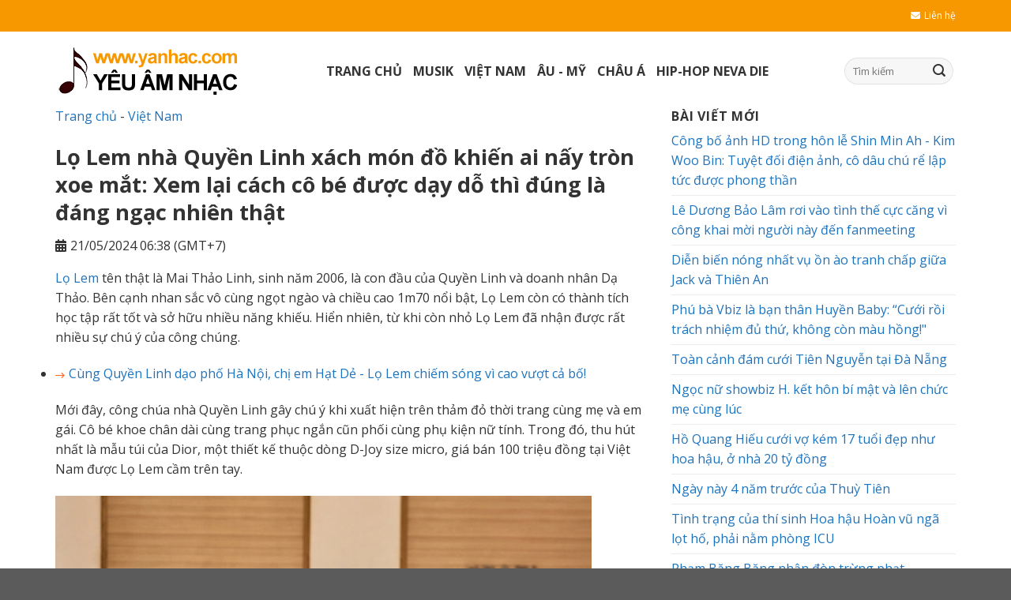

--- FILE ---
content_type: text/html; charset=utf-8
request_url: https://yanhac.com/lo-lem-nha-quyen-linh-xach-mon-do-khien-ai-nay-tron-xoe-mat-xem-lai-cach-co-be-duoc-day-do-thi-dung-la-dang-ngac-nhien-that-21886.html
body_size: 10354
content:
<!DOCTYPE html><html lang="vi" xmlns="http://www.w3.org/1999/xhtml"><head><meta http-equiv="Content-Type" content="text/html; charset=utf-8"><meta http-equiv="REFRESH" content="1800"><base href="/"><title>Lọ Lem nhà Quyền Linh xách món đồ khiến ai nấy tròn xoe mắt: Xem lại cách cô bé được dạy dỗ thì đúng là đáng ngạc nhiên thật - YANhạc - ÂM NHẠC - Tin tức âm nhạc, nhạc trẻ, ca sĩ mới nhất</title><meta name="description" content="Bên cạnh những lời khen ngợi vẻ đẹp trong sáng của Lọ Lem, nhiều người cũng ngạc nhiên vì gia đình nam MC khá &amp;quot;chịu chi&amp;quot; cho con."><meta name="keywords" content="Ca nhac, am nhac, âm nhạc, ca nhac hai ngoai, tin tức âm nhạc, nhạc quốc tế, nhạc trẻ"><meta name="googlebot" content="noarchive"><meta name="robots" content="noarchive"><meta property="og:site_name" content="YANhạc - ÂM NHẠC - Tin tức âm nhạc, nhạc trẻ, ca sĩ mới nhất"><meta property="og:rich_attachment" content="true"><meta property="og:type" content="website"><meta property="og:image" content="https://kenh14cdn.com/zoom/600_315/203336854389633024/2024/5/20/photo1716218776233-17162187765212035413517.jpg"><meta property="og:image:width" content="720"><meta property="og:image:height" content="480"><meta property="article:published_time" content="Tue May 21 2024 06:38:06 GMT+0700 (Indochina Time)"><meta property="article:modified_time" content="Tue May 21 2024 14:25:16 GMT+0700 (Indochina Time)"><meta property="og:url" content="https://yanhac.com/lo-lem-nha-quyen-linh-xach-mon-do-khien-ai-nay-tron-xoe-mat-xem-lai-cach-co-be-duoc-day-do-thi-dung-la-dang-ngac-nhien-that-21886.html"><meta property="og:title" content="Lọ Lem nhà Quyền Linh xách món đồ khiến ai nấy tròn xoe mắt: Xem lại cách cô bé được dạy dỗ thì đúng là đáng ngạc nhiên thật"><meta property="og:description" content="Bên cạnh những lời khen ngợi vẻ đẹp trong sáng của Lọ Lem, nhiều người cũng ngạc nhiên vì gia đình nam MC khá &amp;quot;chịu chi&amp;quot; cho con."><link rel="canonical" href="https://yanhac.com/lo-lem-nha-quyen-linh-xach-mon-do-khien-ai-nay-tron-xoe-mat-xem-lai-cach-co-be-duoc-day-do-thi-dung-la-dang-ngac-nhien-that-21886.html"><meta content="width=device-width,initial-scale=1,minimum-scale=1,maximum-scale=5,user-scalable=1" name="viewport"><meta name="format-detection" content="telephone=no"><meta name="format-detection" content="address=no"><meta name="apple-mobile-web-app-capable" content="yes"><meta name="apple-mobile-web-app-status-bar-style" content="black"><script type="application/ld+json">{
                        "@context": "http://schema.org",
                        "@type": "WebSite",
                        "name": "YANhạc - ÂM NHẠC - Tin tức âm nhạc, nhạc trẻ, ca sĩ mới nhất",
                        "alternateName": "YANhạc - ÂM NHẠC - Tin tức âm nhạc, nhạc trẻ, ca sĩ mới nhất",
                        "dateModified": "",
                        "url": "https://yanhac.com"
                    }</script><meta name="google-site-verification" content="owz6qgucgtZC1Ff-q0DoJg6_mYJ8ZW1wUELhoebCZ4Y"><link rel="apple-touch-icon" sizes="180x180" href="./assets/themes/skin4/images/favicon.ico?v=20221031134005"><link rel="icon" type="image/png" sizes="32x32" href="./assets/themes/skin4/images/favicon.ico?v=20221031134005"><link rel="icon" type="image/png" sizes="16x16" href="./assets/themes/skin4/images/favicon.ico?v=20221031134005"><link rel="stylesheet" type="text/css" href="./assets/themes/skin4/css/classic-themes.min.css?v=20221031134005"><link rel="stylesheet" type="text/css" href="./assets/themes/skin4/css/styles.css?v=20221031134005"><link rel="stylesheet" type="text/css" href="./assets/themes/skin4/css/common-style.css?v=20221031134005"><style type="text/css">#fep-wrapper{background-color:#000}#fep-wrapper a:not(.fep-button,.fep-button-active){color:navy}.fep-button{background-color:#f0fcff;color:#000}.fep-button-active,.fep-button:hover{background-color:#d3eef5;color:#000}.fep-odd-even>div:nth-child(odd){background-color:#f2f7fc}.fep-odd-even>div:nth-child(even){background-color:#fafafa}.fep-message .fep-message-title-heading,.fep-per-message .fep-message-title{background-color:#f2f7fc}#fep-content-single-heads .fep-message-head-active,#fep-content-single-heads .fep-message-head:hover{background-color:#d3eef5;color:#000}</style><link rel="stylesheet" id="font-awesome-official-css" href="//use.fontawesome.com/releases/v5.15.4/css/all.css" type="text/css" media="all" integrity="sha384-DyZ88mC6Up2uqS4h/KRgHuoeGwBcD4Ng9SiP4dIRy0EXTlnuz47vAwmeGwVChigm" crossorigin="anonymous"><link rel="stylesheet" type="text/css" href="./assets/themes/skin4/css/flatsome.css?v=20221031134005"><style id="flatsome-main-inline-css" type="text/css">@font-face{font-family:fl-icons;font-display:block;src:url(assets/themes/skin4/fonts/fl-icons.eot);src:url(assets/themes/skin4/fonts/fl-icons.eot?v=20221031134005#iefix) format("embedded-opentype"),url(assets/themes/skin4/fonts/fl-icons.woff2?v=20221031134005) format("woff2"),url(assets/themes/skin4/fonts/fl-icons.ttf?v=20221031134005) format("truetype"),url(assets/themes/skin4/fonts/fl-icons.woff?v=20221031134005) format("woff"),url(assets/themes/skin4/fonts/fl-icons.svg?v=20221031134005#fl-icons) format("svg")}</style><link rel="stylesheet" href="//cdnjs.cloudflare.com/ajax/libs/font-awesome/6.1.1/css/all.min.css" integrity="sha512-KfkfwYDsLkIlwQp6LFnl8zNdLGxu9YAA1QvwINks4PhcElQSvqcyVLLD9aMhXd13uQjoXtEKNosOWaZqXgel0g==" crossorigin="anonymous" referrerpolicy="no-referrer"><link rel="stylesheet" id="flatsome-googlefonts-css" href="//fonts.googleapis.com/css?family=Open+Sans%3Aregular%2C700%2Cregular%2C700%7CDancing+Script%3Aregular%2C400&#038;display=swap&#038;ver=3.9" type="text/css" media="all"><link rel="stylesheet" id="font-awesome-official-v4shim-css" href="//use.fontawesome.com/releases/v5.15.4/css/v4-shims.css" type="text/css" media="all" integrity="sha384-Vq76wejb3QJM4nDatBa5rUOve+9gkegsjCebvV/9fvXlGWo4HCMR4cJZjjcF6Viv" crossorigin="anonymous"><style id="font-awesome-official-v4shim-inline-css" type="text/css">@font-face{font-family:FontAwesome;font-display:block;src:url(//use.fontawesome.com/releases/v5.15.4/webfonts/fa-brands-400.eot),url(//use.fontawesome.com/releases/v5.15.4/webfonts/fa-brands-400.eot?#iefix) format("embedded-opentype"),url(//use.fontawesome.com/releases/v5.15.4/webfonts/fa-brands-400.woff2) format("woff2"),url(//use.fontawesome.com/releases/v5.15.4/webfonts/fa-brands-400.woff) format("woff"),url(//use.fontawesome.com/releases/v5.15.4/webfonts/fa-brands-400.ttf) format("truetype"),url(//use.fontawesome.com/releases/v5.15.4/webfonts/fa-brands-400.svg#fontawesome) format("svg")}@font-face{font-family:FontAwesome;font-display:block;src:url(//use.fontawesome.com/releases/v5.15.4/webfonts/fa-solid-900.eot),url(//use.fontawesome.com/releases/v5.15.4/webfonts/fa-solid-900.eot?#iefix) format("embedded-opentype"),url(//use.fontawesome.com/releases/v5.15.4/webfonts/fa-solid-900.woff2) format("woff2"),url(//use.fontawesome.com/releases/v5.15.4/webfonts/fa-solid-900.woff) format("woff"),url(//use.fontawesome.com/releases/v5.15.4/webfonts/fa-solid-900.ttf) format("truetype"),url(//use.fontawesome.com/releases/v5.15.4/webfonts/fa-solid-900.svg#fontawesome) format("svg")}@font-face{font-family:FontAwesome;font-display:block;src:url(//use.fontawesome.com/releases/v5.15.4/webfonts/fa-regular-400.eot),url(//use.fontawesome.com/releases/v5.15.4/webfonts/fa-regular-400.eot?#iefix) format("embedded-opentype"),url(//use.fontawesome.com/releases/v5.15.4/webfonts/fa-regular-400.woff2) format("woff2"),url(//use.fontawesome.com/releases/v5.15.4/webfonts/fa-regular-400.woff) format("woff"),url(//use.fontawesome.com/releases/v5.15.4/webfonts/fa-regular-400.ttf) format("truetype"),url(//use.fontawesome.com/releases/v5.15.4/webfonts/fa-regular-400.svg#fontawesome) format("svg");unicode-range:U+F004-F005,U+F007,U+F017,U+F022,U+F024,U+F02E,U+F03E,U+F044,U+F057-F059,U+F06E,U+F070,U+F075,U+F07B-F07C,U+F080,U+F086,U+F089,U+F094,U+F09D,U+F0A0,U+F0A4-F0A7,U+F0C5,U+F0C7-F0C8,U+F0E0,U+F0EB,U+F0F3,U+F0F8,U+F0FE,U+F111,U+F118-F11A,U+F11C,U+F133,U+F144,U+F146,U+F14A,U+F14D-F14E,U+F150-F152,U+F15B-F15C,U+F164-F165,U+F185-F186,U+F191-F192,U+F1AD,U+F1C1-F1C9,U+F1CD,U+F1D8,U+F1E3,U+F1EA,U+F1F6,U+F1F9,U+F20A,U+F247-F249,U+F24D,U+F254-F25B,U+F25D,U+F267,U+F271-F274,U+F279,U+F28B,U+F28D,U+F2B5-F2B6,U+F2B9,U+F2BB,U+F2BD,U+F2C1-F2C2,U+F2D0,U+F2D2,U+F2DC,U+F2ED,U+F328,U+F358-F35B,U+F3A5,U+F3D1,U+F410,U+F4AD}</style><link rel="stylesheet" type="text/css" href="./assets/themes/skin4/css/custom-style.css?v=20221031134005"><script>var arfAsync=arfAsync||[]</script></head><body class="home page-template page-template-page-blank page-template-page-blank-php page page-id-122 lightbox nav-dropdown-has-arrow nav-dropdown-has-shadow nav-dropdown-has-border"><svg xmlns="http://www.w3.org/2000/svg" viewBox="0 0 0 0" width="0" height="0" focusable="false" role="none" style="visibility:hidden;position:absolute;left:-9999px;overflow:hidden"><defs><filter id="wp-duotone-dark-grayscale"><feColorMatrix color-interpolation-filters="sRGB" type="matrix" values=" .299 .587 .114 0 0 .299 .587 .114 0 0 .299 .587 .114 0 0 .299 .587 .114 0 0 "/><feComponentTransfer color-interpolation-filters="sRGB"><feFuncR type="table" tableValues="0 0.49803921568627"/><feFuncG type="table" tableValues="0 0.49803921568627"/><feFuncB type="table" tableValues="0 0.49803921568627"/><feFuncA type="table" tableValues="1 1"/></feComponentTransfer><feComposite in2="SourceGraphic" operator="in"/></filter></defs></svg><svg xmlns="http://www.w3.org/2000/svg" viewBox="0 0 0 0" width="0" height="0" focusable="false" role="none" style="visibility:hidden;position:absolute;left:-9999px;overflow:hidden"><defs><filter id="wp-duotone-grayscale"><feColorMatrix color-interpolation-filters="sRGB" type="matrix" values=" .299 .587 .114 0 0 .299 .587 .114 0 0 .299 .587 .114 0 0 .299 .587 .114 0 0 "/><feComponentTransfer color-interpolation-filters="sRGB"><feFuncR type="table" tableValues="0 1"/><feFuncG type="table" tableValues="0 1"/><feFuncB type="table" tableValues="0 1"/><feFuncA type="table" tableValues="1 1"/></feComponentTransfer><feComposite in2="SourceGraphic" operator="in"/></filter></defs></svg><svg xmlns="http://www.w3.org/2000/svg" viewBox="0 0 0 0" width="0" height="0" focusable="false" role="none" style="visibility:hidden;position:absolute;left:-9999px;overflow:hidden"><defs><filter id="wp-duotone-purple-yellow"><feColorMatrix color-interpolation-filters="sRGB" type="matrix" values=" .299 .587 .114 0 0 .299 .587 .114 0 0 .299 .587 .114 0 0 .299 .587 .114 0 0 "/><feComponentTransfer color-interpolation-filters="sRGB"><feFuncR type="table" tableValues="0.54901960784314 0.98823529411765"/><feFuncG type="table" tableValues="0 1"/><feFuncB type="table" tableValues="0.71764705882353 0.25490196078431"/><feFuncA type="table" tableValues="1 1"/></feComponentTransfer><feComposite in2="SourceGraphic" operator="in"/></filter></defs></svg><svg xmlns="http://www.w3.org/2000/svg" viewBox="0 0 0 0" width="0" height="0" focusable="false" role="none" style="visibility:hidden;position:absolute;left:-9999px;overflow:hidden"><defs><filter id="wp-duotone-blue-red"><feColorMatrix color-interpolation-filters="sRGB" type="matrix" values=" .299 .587 .114 0 0 .299 .587 .114 0 0 .299 .587 .114 0 0 .299 .587 .114 0 0 "/><feComponentTransfer color-interpolation-filters="sRGB"><feFuncR type="table" tableValues="0 1"/><feFuncG type="table" tableValues="0 0.27843137254902"/><feFuncB type="table" tableValues="0.5921568627451 0.27843137254902"/><feFuncA type="table" tableValues="1 1"/></feComponentTransfer><feComposite in2="SourceGraphic" operator="in"/></filter></defs></svg><svg xmlns="http://www.w3.org/2000/svg" viewBox="0 0 0 0" width="0" height="0" focusable="false" role="none" style="visibility:hidden;position:absolute;left:-9999px;overflow:hidden"><defs><filter id="wp-duotone-midnight"><feColorMatrix color-interpolation-filters="sRGB" type="matrix" values=" .299 .587 .114 0 0 .299 .587 .114 0 0 .299 .587 .114 0 0 .299 .587 .114 0 0 "/><feComponentTransfer color-interpolation-filters="sRGB"><feFuncR type="table" tableValues="0 0"/><feFuncG type="table" tableValues="0 0.64705882352941"/><feFuncB type="table" tableValues="0 1"/><feFuncA type="table" tableValues="1 1"/></feComponentTransfer><feComposite in2="SourceGraphic" operator="in"/></filter></defs></svg><svg xmlns="http://www.w3.org/2000/svg" viewBox="0 0 0 0" width="0" height="0" focusable="false" role="none" style="visibility:hidden;position:absolute;left:-9999px;overflow:hidden"><defs><filter id="wp-duotone-magenta-yellow"><feColorMatrix color-interpolation-filters="sRGB" type="matrix" values=" .299 .587 .114 0 0 .299 .587 .114 0 0 .299 .587 .114 0 0 .299 .587 .114 0 0 "/><feComponentTransfer color-interpolation-filters="sRGB"><feFuncR type="table" tableValues="0.78039215686275 1"/><feFuncG type="table" tableValues="0 0.94901960784314"/><feFuncB type="table" tableValues="0.35294117647059 0.47058823529412"/><feFuncA type="table" tableValues="1 1"/></feComponentTransfer><feComposite in2="SourceGraphic" operator="in"/></filter></defs></svg><svg xmlns="http://www.w3.org/2000/svg" viewBox="0 0 0 0" width="0" height="0" focusable="false" role="none" style="visibility:hidden;position:absolute;left:-9999px;overflow:hidden"><defs><filter id="wp-duotone-purple-green"><feColorMatrix color-interpolation-filters="sRGB" type="matrix" values=" .299 .587 .114 0 0 .299 .587 .114 0 0 .299 .587 .114 0 0 .299 .587 .114 0 0 "/><feComponentTransfer color-interpolation-filters="sRGB"><feFuncR type="table" tableValues="0.65098039215686 0.40392156862745"/><feFuncG type="table" tableValues="0 1"/><feFuncB type="table" tableValues="0.44705882352941 0.4"/><feFuncA type="table" tableValues="1 1"/></feComponentTransfer><feComposite in2="SourceGraphic" operator="in"/></filter></defs></svg><svg xmlns="http://www.w3.org/2000/svg" viewBox="0 0 0 0" width="0" height="0" focusable="false" role="none" style="visibility:hidden;position:absolute;left:-9999px;overflow:hidden"><defs><filter id="wp-duotone-blue-orange"><feColorMatrix color-interpolation-filters="sRGB" type="matrix" values=" .299 .587 .114 0 0 .299 .587 .114 0 0 .299 .587 .114 0 0 .299 .587 .114 0 0 "/><feComponentTransfer color-interpolation-filters="sRGB"><feFuncR type="table" tableValues="0.098039215686275 1"/><feFuncG type="table" tableValues="0 0.66274509803922"/><feFuncB type="table" tableValues="0.84705882352941 0.41960784313725"/><feFuncA type="table" tableValues="1 1"/></feComponentTransfer><feComposite in2="SourceGraphic" operator="in"/></filter></defs></svg> <a class="skip-link screen-reader-text" href="#main">Skip to content</a><div id="wrapper"><header id="header" class="header has-sticky sticky-jump"><div class="header-wrapper"><div id="top-bar" class="header-top hide-for-sticky nav-dark"><div class="flex-row container"><div class="flex-col hide-for-medium flex-left"><ul class="nav nav-left medium-nav-center nav-small nav-divided"></ul></div><div class="flex-col hide-for-medium flex-center"><ul class="nav nav-center nav-small nav-divided"></ul></div><div class="flex-col hide-for-medium flex-right"><ul class="nav top-bar-nav nav-right nav-small nav-divided"><li class="html custom html_topbar_left"><div class="menu-header"><ul class="flex"><li><a href="#"><i class="fas fa-envelope"></i>Liên hệ</a></li></ul></div></li></ul></div><div class="flex-col show-for-medium flex-grow"><ul class="nav nav-center nav-small mobile-nav nav-divided"><li class="html custom html_topbar_left"><div class="menu-header"><ul class="flex"><li><a href="#"><i class="fas fa-envelope"></i>Liên hệ</a></li></ul></div></li></ul></div></div></div><div id="masthead" class="header-main hide-for-sticky"><div class="header-inner flex-row container" style="margin:10px auto"><div class="ads-pc"><zone id="k9528mlc"></zone><script type="text/javascript" src="//static.contineljs.com/cms/arf-k9528mlc.min.js"></script></div></div><div class="header-inner flex-row container logo-left medium-logo-center" role="navigation"><div id="logo" class="flex-col logo"><a href="/" title="YANhạc - ÂM NHẠC - Tin tức âm nhạc, nhạc trẻ, ca sĩ mới nhất" rel="home"><img width="313" height="90" src="./assets/themes/skin4/images/logo.png" class="header_logo header-logo" alt="YANhạc - ÂM NHẠC - Tin tức âm nhạc, nhạc trẻ, ca sĩ mới nhất"> <img width="313" height="90" src="./assets/themes/skin4/images/logo.png" class="header-logo-dark" alt="YANhạc - ÂM NHẠC - Tin tức âm nhạc, nhạc trẻ, ca sĩ mới nhất"></a></div><div class="flex-col show-for-medium flex-left"><ul class="mobile-nav nav nav-left"><li class="nav-icon has-icon"><a href="#" data-open="#main-menu" data-pos="left" data-bg="main-menu-overlay" data-color="" class="is-small" aria-label="Menu" aria-controls="main-menu" aria-expanded="false"><i class="icon-menu"></i></a></li></ul></div><div class="flex-col hide-for-medium flex-left flex-grow"><ul class="header-nav header-nav-main nav nav-left nav-uppercase"><li id="menu-item-387" class="menu-item menu-item-type-post_type menu-item-object-page menu-item-home current-menu-item page_item page-item-122 current_page_item menu-item-387 active menu-item-design-default"><a href="/" aria-current="page" class="nav-top-link">Trang chủ</a></li><li id="menu-item-380" class="menu-item menu-item-type-custom menu-item-object-custom menu-item-380 menu-item-design-default"><a href="/Musik" class="nav-top-link">Musik</a></li><li id="menu-item-381" class="menu-item menu-item-type-custom menu-item-object-custom menu-item-381 menu-item-design-default"><a href="/viet-nam" class="nav-top-link">Việt Nam</a></li><li id="menu-item-382" class="menu-item menu-item-type-custom menu-item-object-custom menu-item-382 menu-item-design-default"><a href="/au-my" class="nav-top-link">Âu - Mỹ</a></li><li id="menu-item-383" class="menu-item menu-item-type-custom menu-item-object-custom menu-item-383 menu-item-design-default"><a href="/chau-a" class="nav-top-link">Châu Á</a></li><li id="menu-item-384" class="menu-item menu-item-type-custom menu-item-object-custom menu-item-383 menu-item-design-default"><a href="/hip-hop-neva-die" class="nav-top-link">Hip-hop neva die</a></li></ul></div><div class="flex-col hide-for-medium flex-right"><ul class="header-nav header-nav-main nav nav-right nav-uppercase"><li class="header-search-form search-form html relative has-icon"><div class="header-search-form-wrapper"><div class="searchform-wrapper ux-search-box relative form-flat is-normal"><form method="get" class="searchform" action="/" role="search"><div class="flex-row relative"><div class="flex-col flex-grow"><input type="search" class="search-field mb-0" name="s" value="" id="s" placeholder="Tìm kiếm"></div><div class="flex-col"><button type="submit" class="ux-search-submit submit-button secondary button icon mb-0" aria-label="Submit"><i class="icon-search"></i></button></div></div><div class="live-search-results text-left z-top"></div></form></div></div></li></ul></div><div class="flex-col show-for-medium flex-right"><ul class="mobile-nav nav nav-right"></ul></div></div></div><div class="header-bg-container fill"><div class="header-bg-image fill"></div><div class="header-bg-color fill"></div></div></div></header><main id="main" class=""><div class="container"><div class="row"><div class="col medium-8 large-8 small-12"><section class="main-content"><div class="content-detail" style="margin-top:15px"><p id="breadcrumbs"><span><span><a href="/">Trang chủ</a></span></span> <span>- <span><a href="/viet-nam">Việt Nam</a></span></span></p><h1 class="title-post">Lọ Lem nhà Quyền Linh xách món đồ khiến ai nấy tròn xoe mắt: Xem lại cách cô bé được dạy dỗ thì đúng là đáng ngạc nhiên thật</h1><div class="meta-post"><div class="box-time"><i class="fa-solid fa-calendar-days"></i>21/05/2024 06:38 (GMT+7)</div></div><div class="post-content"><p><a class="seo-suggest-link" href="https://kenh14.vn/lo-lem.html" target="_blank" title="lọ lem">Lọ Lem</a> tên thật là Mai Thảo Linh, sinh năm 2006, là con đầu của Quyền Linh và doanh nhân Dạ Thảo. Bên cạnh nhan sắc vô cùng ngọt ngào và chiều cao 1m70 nổi bật, Lọ Lem còn có thành tích học tập rất tốt và sở hữu nhiều năng khiếu. Hiển nhiên, từ khi còn nhỏ Lọ Lem đã nhận được rất nhiều sự chú ý của công chúng.</p><div class="VCSortableInPreviewMode noCaption2 alignRight" relatednewsboxtype="6" type="RelatedNewsBox"><div class="listNewsLink-wrapper"><ul class="list-news-link"><li class="news-link" data-id="20240314115704519" data-avatar="https://kenh14cdn.com/zoom/50_50/203336854389633024/2024/3/14/photo1710391904735-17103919050321939118081.gif" data-url="https://kenh14.vn/cung-quyen-linh-dao-pho-ha-noi-chi-em-hat-de-lo-lem-chiem-song-vi-cao-vuot-ca-bo-20240314115704519.chn" data-title="C%C3%B9ng%20Quy%E1%BB%81n%20Linh%20d%E1%BA%A1o%20ph%E1%BB%91%20H%C3%A0%20N%E1%BB%99i%2C%20ch%E1%BB%8B%20em%20H%E1%BA%A1t%20D%E1%BA%BB%20-%20L%E1%BB%8D%20Lem%20chi%E1%BA%BFm%20s%C3%B3ng%20v%C3%AC%20cao%20v%C6%B0%E1%BB%A3t%20c%E1%BA%A3%20b%E1%BB%91!"><a href="https://kenh14.vn/cung-quyen-linh-dao-pho-ha-noi-chi-em-hat-de-lo-lem-chiem-song-vi-cao-vuot-ca-bo-20240314115704519.chn" target="_blank"><i><svg width="12" height="7" viewbox="0 0 12 7"><path d="M11.997,3.506 L8.273,7.002 L7.415,6.183 L9.664,4.093 L-0.006,4.093 L-0.006,2.919 L9.664,2.919 L7.415,0.829 L8.273,0.010 L11.997,3.506 Z" fill="#fb6c27"></path></svg></i><span>Cùng Quyền Linh dạo phố Hà Nội, chị em Hạt Dẻ - Lọ Lem chiếm sóng vì cao vượt cả bố!</span></a></li></ul></div></div><p>Mới đây, công chúa nhà Quyền Linh gây chú ý khi xuất hiện trên thảm đỏ thời trang cùng mẹ và em gái. Cô bé khoe chân dài cùng trang phục ngắn cũn phối cùng phụ kiện nữ tính. Trong đó, thu hút nhất là mẫu túi của Dior, một thiết kế thuộc dòng D-Joy size micro, giá bán 100 triệu đồng tại Việt Nam được Lọ Lem cầm trên tay.</p><div class="VCSortableInPreviewMode active noCaption" type="Photo"><div><img src="https://kenh14cdn.com/thumb_w/660/203336854389633024/2024/5/20/photo-1-17162187198991461291867.jpg" id="img_91619370891091968" w="679" h="952" alt="Lọ Lem nhà Quyền Linh xách món đồ khiến ai nấy tròn xoe mắt: Xem lại cách cô bé được dạy dỗ thì đúng là đáng ngạc nhiên thật - Ảnh 2." title="Lọ Lem nhà Quyền Linh xách món đồ khiến ai nấy tròn xoe mắt: Xem lại cách cô bé được dạy dỗ thì đúng là đáng ngạc nhiên thật - Ảnh 2." rel="lightbox" photoid="91619370891091968" type="photo" style="max-width:100%" data-original="https://kenh14cdn.com/203336854389633024/2024/5/20/photo-1-17162187198991461291867.jpg" width="679" height="952" loading="lazy"></div><div class="PhotoCMS_Caption"></div></div><p>Bên cạnh những lời khen ngợi vẻ đẹp trong sáng của Lọ Lem, nhiều người cũng ngạc nhiên vì gia đình nam MC khá "chịu chi" cho con. Từ trước đến nay, các con của Quyền Linh luôn được gia đình dạy dỗ theo kiểu sống tiết kiệm. Quyền Linh cho 2 con ngủ đất, nằm quạt thay vì phòng máy lạnh, ăn uống đạm bạc để các bé thấu hiểu cuộc sống không phải lúc nào cũng đủ đầy.</p><p>Quyền Linh từng gây xúc động khi đựng tiền từ thiện trong một chiếc balo bạc màu. Được biết, đây là vật dụng mà con gái anh dùng từ năm 2017 nhưng sau đó vì không dùng được nữa nên anh đã tận dụng lại. MC Quyền Linh cho biết việc anh xin lại balo từ con gái như một điều nhắc nhở cô bé hãy quý trọng đồ đạc của mình.</p><p>Vợ chồng MC ít khi nuông chiều theo những ý thích của con. Thay vì mua những món đồ đắt tiền như con đòi hỏi thì anh sẽ ưu tiên chọn những món vừa hữu ích và giá cả hợp lý hơn, từ đó dạy cho con biết cách quý trọng đồng tiền.</p><p>Tuy nhiên, với hình ảnh Lọ Lem dùng túi trăm triệu nói trên, nhiều cư dân mạng cũng cho rằng không có gì mâu thuẫn. Hai con gái của MC Quyền Linh từ trước đến nay luôn được biết đến với hình ảnh ngoan ngoãn, biết quan tâm và hiếu thảo. Điều đó cho thấy cách dạy con thành công của vợ chồng MC nổi tiếng. Chuyện các bé ngày càng lớn, có chính kiến riêng và có mắt thẩm mỹ cũng như lựa chọn riêng cũng là điều dễ hiểu. Hơn nữa, Lọ Lem hay Hạt Dẻ dù sao cũng là người nổi tiếng thu hút sự chú ý, việc chỉn chu bề ngoài khi xuất hiện là điều nên làm.</p><p>Cũng có ý kiến nhận định, doanh nhân Dạ Thảo từ trước đến nay không cho các con dùng đồ hiệu hay tiếp xúc với thời trang xa xỉ quá sớm. Có thể Lọ Lem dùng đồ của mẹ để tạo dáng chụp ảnh. Hoặc đây đơn giản là những món quà Lọ Lem nhận được trong những dịp quan trọng như sinh nhật.</p><p><b>Không chỉ dạy con giản dị, MC Quyền Linh còn nhắc nhở con biết sẻ chia</b></p><p>Bên cạnh dạy cho con cái cách sống giản dị, MC Quyền Linh cũng luôn nhắc nhở hai con phải biết sống chia sẻ, giúp đỡ những hoàn cảnh khó khăn. Anh từng cho biết: "Khi mình đủ đầy hơn người khác, mình mới có thể và phải chia sẻ với người khó khăn hơn, không nên chỉ chăm chăm làm giàu cho bản thân. Bên cạnh đó, tôi muốn dạy con về cách làm giàu chân chính, đó là giàu tinh thần chứ không phải vật chất".</p><p>Chị Dạ Thảo, vợ MC Quyền Linh cũng từng chia sẻ: "Từ khi các con còn nhỏ, chúng tôi đã tập để các con biết yêu thương lẫn nhau, yêu thương cha mẹ, người thân, bạn bè. Có yêu thương thì ta mới biết chia sẻ, quan tâm, chăm sóc mọi người.Phụ nữ là phải ấm áp từ bên trong rồi mới mang sự ấm áp ấy đến cho người khác. Thế nhưng, những tình cảm đó cũng phải được lý trí dẫn dắt, để khi cần cũng phải biết xử sự cương quyết và mạnh mẽ".</p><p>"Khi đi ngoài đường, qua các ngã tư, nếu tôi có hành động nào đó chia sẻ với những người khó khăn thì dạy con khi cho hay tặng, biếu ai cái gì cũng phải đưa bằng hai tay, bởi "của cho không bằng cách cho" - người được tặng quà thấy mình được tôn trọng cũng sẽ vui hơn", chị nói.</p></div><div class="comment-fb"><div class="post-relate"><h3 class="title-home">Bài cùng chuyên mục</h3><ul class="list-news"></ul></div></div></div></section></div><div class="col large-4 medium-4 small-12"><div class="col-inner" style="margin-bottom:15px"><div class="ads-pc"><zone id="k952aq1g"></zone><script type="text/javascript" src="//static.contineljs.com/cms/arf-k952aq1g.min.js"></script></div></div><div class="is-sticky-column1"><div class="is-sticky-column__inner"><div id="secondary" class="widget-area" role="complementary"><aside id="recent-posts-9" class="widget widget_recent_entries"><span class="widget-title"><span>Bài Viết Mới</span></span><div class="is-divider small"></div><ul><li><a href="/cong-bo-anh-hd-trong-hon-le-shin-min-ah-kim-woo-bin-tuyet-doi-dien-anh-co-dau-chu-re-lap-tuc-duoc-phong-than-26093.html" aria-current="page">Công bố ảnh HD trong hôn lễ Shin Min Ah - Kim Woo Bin: Tuyệt đối điện ảnh, cô dâu chú rể lập tức được phong thần</a></li><li><a href="/le-duong-bao-lam-roi-vao-tinh-the-cuc-cang-vi-cong-khai-moi-nguoi-nay-den-fanmeeting-26092.html" aria-current="page">Lê Dương Bảo Lâm rơi vào tình thế cực căng vì công khai mời người này đến fanmeeting</a></li><li><a href="/dien-bien-nong-nhat-vu-on-ao-tranh-chap-giua-jack-va-thien-an-26091.html" aria-current="page">Diễn biến nóng nhất vụ ồn ào tranh chấp giữa Jack và Thiên An</a></li><li><a href="/phu-ba-vbiz-la-ban-than-huyen-baby-cuoi-roi-trach-nhiem-du-thu-khong-con-mau-hongquot-26090.html" aria-current="page">Phú bà Vbiz là bạn thân Huyền Baby: “Cưới rồi trách nhiệm đủ thứ, không còn màu hồng!&#34;</a></li><li><a href="/toan-canh-dam-cuoi-tien-nguyen-tai-da-nang-26089.html" aria-current="page">Toàn cảnh đám cưới Tiên Nguyễn tại Đà Nẵng</a></li><li><a href="/ngoc-nu-showbiz-h-ket-hon-bi-mat-va-len-chuc-me-cung-luc-26088.html" aria-current="page">Ngọc nữ showbiz H. kết hôn bí mật và lên chức mẹ cùng lúc</a></li><li><a href="/ho-quang-hieu-cuoi-vo-kem-tuoi-dep-nhu-hoa-hau-o-nha-ty-dong-26087.html" aria-current="page">Hồ Quang Hiếu cưới vợ kém 17 tuổi đẹp như hoa hậu, ở nhà 20 tỷ đồng</a></li><li><a href="/ngay-nay-nam-truoc-cua-thuy-tien-26086.html" aria-current="page">Ngày này 4 năm trước của Thuỳ Tiên</a></li><li><a href="/tinh-trang-cua-thi-sinh-hoa-hau-hoan-vu-nga-lot-ho-phai-nam-phong-icu-26085.html" aria-current="page">Tình trạng của thí sinh Hoa hậu Hoàn vũ ngã lọt hố, phải nằm phòng ICU</a></li><li><a href="/pham-bang-bang-nhan-don-trung-phat-26084.html" aria-current="page">Phạm Băng Băng nhận đòn trừng phạt</a></li></ul></aside></div></div></div><div class="col-inner" style="margin-bottom:15px"><div class="ads-pc"><zone id="k9529irw"></zone><script type="text/javascript" src="//static.contineljs.com/cms/arf-k9529irw.min.js"></script></div></div><div class="col-inner" style="margin-bottom:15px"><div class="ads-pc"><zone id="k95296i7"></zone><script type="text/javascript" src="//static.contineljs.com/cms/arf-k95296i7.min.js"></script></div></div></div></div></div></main><footer id="footer" class="footer-wrapper"><section class="section footer-nav" id="section_403882612"><div class="bg section-bg fill bg-fill bg-loaded"></div><div class="section-content relative"><div class="row"><div class="ads-pc"><zone id="k952ae20"></zone><script type="text/javascript" src="//static.contineljs.com/cms/arf-k952ae20.min.js"></script></div></div><div class="row" id="row-506145939"><div id="col-1683991292" class="col medium-3 small-6 large-3"><div class="col-inner"><p><a>Điều khoản sử dụng</a></p></div></div><div id="col-490061606" class="col medium-3 small-6 large-3"><div class="col-inner"><p><a>Quyền lợi</a></p></div></div><div id="col-1274745517" class="col medium-3 small-6 large-3"><div class="col-inner"><p><a>Tuyển dụng</a></p></div></div><div id="col-1507786165" class="col medium-3 small-6 large-3"><div class="col-inner"><p><a>Quảng cáo</a></p></div></div></div></div><style>#section_403882612{padding-top:30px;padding-bottom:30px}</style></section><section class="section footer-top" id="section_491924836"><div class="bg section-bg fill bg-fill bg-loaded"></div><div class="section-content relative"><div class="row row-small" id="row-937085255"><div id="col-1317509357" class="col medium-9 small-12 large-9"><div class="col-inner"><div class="row row-small" id="row-158860475"><div id="col-391121453" class="col medium-3 small-6 large-3"><div class="col-inner"><div class="footer-title">Sao</div><ul class="footer-list"><li><a href="#">Sao Việt</a></li><li><a href="#">Sao Châu Á</a></li><li><a href="#">Sao Âu Mỹ</a></li><li><a href="#">TV Show</a></li><li><a href="#">Showbiz 24h</a></li></ul></div></div><div id="col-1394844910" class="col medium-3 small-6 large-3"><div class="col-inner"><div class="footer-title">Sao</div><ul class="footer-list"><li><a href="#">Sao Việt</a></li><li><a href="#">Sao Châu Á</a></li><li><a href="#">Sao Âu Mỹ</a></li><li><a href="#">TV Show</a></li><li><a href="#">Showbiz 24h</a></li></ul></div></div><div id="col-613854729" class="col medium-3 small-6 large-3"><div class="col-inner"><div class="footer-title">Sao</div><ul class="footer-list"><li><a href="#">Sao Việt</a></li><li><a href="#">Sao Châu Á</a></li><li><a href="#">Sao Âu Mỹ</a></li><li><a href="#">TV Show</a></li><li><a href="#">Showbiz 24h</a></li></ul></div></div><div id="col-776471956" class="col medium-3 small-6 large-3"><div class="col-inner"><div class="footer-title">Sao</div><ul class="footer-list"><li><a href="#">Sao Việt</a></li><li><a href="#">Sao Châu Á</a></li><li><a href="#">Sao Âu Mỹ</a></li><li><a href="#">TV Show</a></li><li><a href="#">Showbiz 24h</a></li></ul></div></div></div><div class="row row-small" id="row-1896838371"><div id="col-2146973054" class="col medium-3 small-6 large-3"><div class="col-inner"><div class="footer-title">Sao</div><ul class="footer-list"><li><a href="#">Sao Việt</a></li><li><a href="#">Sao Châu Á</a></li><li><a href="#">Sao Âu Mỹ</a></li><li><a href="#">TV Show</a></li><li><a href="#">Showbiz 24h</a></li></ul></div></div><div id="col-47698407" class="col medium-3 small-6 large-3"><div class="col-inner"><div class="footer-title">Sao</div><ul class="footer-list"><li><a href="#">Sao Việt</a></li><li><a href="#">Sao Châu Á</a></li><li><a href="#">Sao Âu Mỹ</a></li><li><a href="#">TV Show</a></li><li><a href="#">Showbiz 24h</a></li></ul></div></div><div id="col-332825874" class="col medium-3 small-6 large-3"><div class="col-inner"><div class="footer-title">Sao</div><ul class="footer-list"><li><a href="#">Sao Việt</a></li><li><a href="#">Sao Châu Á</a></li><li><a href="#">Sao Âu Mỹ</a></li><li><a href="#">TV Show</a></li><li><a href="#">Showbiz 24h</a></li></ul></div></div><div id="col-2130489842" class="col medium-3 small-6 large-3"><div class="col-inner"><div class="footer-title">Sao</div><ul class="footer-list"><li><a href="#">Sao Việt</a></li><li><a href="#">Sao Châu Á</a></li><li><a href="#">Sao Âu Mỹ</a></li><li><a href="#">TV Show</a></li><li><a href="#">Showbiz 24h</a></li></ul></div></div></div></div></div><div id="col-307769647" class="col medium-3 small-12 large-3"><div class="col-inner"><div class="footer-title">Sao</div><ul class="footer-list"><li><a href="#">Sao Việt</a></li><li><a href="#">Sao Châu Á</a></li><li><a href="#">Sao Âu Mỹ</a></li><li><a href="#">TV Show</a></li><li><a href="#">Showbiz 24h</a></li></ul></div></div></div></div><style>#section_491924836{padding-top:30px;padding-bottom:30px}</style></section><div class="absolute-footer dark medium-text-center small-text-center"><div class="container clearfix"><div class="footer-primary pull-left"><div class="menu-menu-new-container"><ul id="menu-menu-new-1" class="links footer-nav uppercase"><li class="menu-item menu-item-type-post_type menu-item-object-page menu-item-home current-menu-item page_item page-item-122 current_page_item menu-item-387"><a href="/" aria-current="page">Trang chủ</a></li><li class="menu-item menu-item-type-custom menu-item-object-custom menu-item-380"><a href="/giai-tri">Giải trí</a></li><li class="menu-item menu-item-type-custom menu-item-object-custom menu-item-381"><a href="/doi-song">Đời sống</a></li><li class="menu-item menu-item-type-custom menu-item-object-custom menu-item-382"><a href="/the-thao">Thể thao</a></li><li class="menu-item menu-item-type-custom menu-item-object-custom menu-item-383"><a href="/du-lich">Du lịch</a></li></ul></div><div class="copyright-footer">Copyright 2022 © <strong><a href="https://choangvip.app">Choang vip</a></strong></div></div></div></div><a href="#top" class="back-to-top button icon invert plain fixed bottom z-1 is-outline hide-for-medium circle active" id="top-link" aria-label="Go to top"><i class="icon-angle-up"></i></a></footer><script type="text/javascript">var _gaq=_gaq||[];_gaq.push(["_setAccount","UA-105220936-1"]),_gaq.push(["_setDomainName","phunutre.info"]),_gaq.push(["_trackPageview"]),function(){var t=document.createElement("script");t.type="text/javascript",t.async=!0,t.src=("https:"==document.location.protocol?"https://ssl":"http://www")+".google-analytics.com/ga.js";var e=document.getElementsByTagName("script")[0];e.parentNode.insertBefore(t,e)}()</script></div><script src="https://ajax.googleapis.com/ajax/libs/jquery/3.6.1/jquery.min.js"></script><script type="text/javascript" id="flatsome-js-js-extra">var flatsomeVars={theme:{version:"3.14.3"},ajaxurl:"https://gioitreviet.vn/wp-admin/admin-ajax.php",rtl:"",sticky_height:"70",assets_url:"./assets/themes/skin4/js/",lightbox:{close_markup:'<button title="%title%" type="button" class="mfp-close"><svg xmlns="http://www.w3.org/2000/svg" width="28" height="28" viewBox="0 0 24 24" fill="none" stroke="currentColor" stroke-width="2" stroke-linecap="round" stroke-linejoin="round" class="feather feather-x"><line x1="18" y1="6" x2="6" y2="18"></line><line x1="6" y1="6" x2="18" y2="18"></line></svg></button>',close_btn_inside:!1},user:{can_edit_pages:!1},i18n:{mainMenu:"Main Menu"},options:{cookie_notice_version:"1",swatches_layout:!1,swatches_box_select_event:!1,swatches_box_behavior_selected:!1,swatches_box_update_urls:"1",swatches_box_reset:!1,swatches_box_reset_extent:!1,swatches_box_reset_time:300,search_result_latency:"0"}}</script><script src="./assets/themes/skin4/js/flatsome.js?v=20221031134005"></script><script src="./assets/themes/skin4/js/flatsome-lazy-load.js?v=20221031134005"></script><script defer src="https://static.cloudflareinsights.com/beacon.min.js/vcd15cbe7772f49c399c6a5babf22c1241717689176015" integrity="sha512-ZpsOmlRQV6y907TI0dKBHq9Md29nnaEIPlkf84rnaERnq6zvWvPUqr2ft8M1aS28oN72PdrCzSjY4U6VaAw1EQ==" data-cf-beacon='{"version":"2024.11.0","token":"ecb91d399bd24617afcacc3403c11f97","r":1,"server_timing":{"name":{"cfCacheStatus":true,"cfEdge":true,"cfExtPri":true,"cfL4":true,"cfOrigin":true,"cfSpeedBrain":true},"location_startswith":null}}' crossorigin="anonymous"></script>
</body></html>

--- FILE ---
content_type: text/css; charset=UTF-8
request_url: https://yanhac.com/assets/themes/skin4/css/common-style.css?v=20221031134005
body_size: 162
content:
#fep-menu{font-size:14px;font-weight:700;width:100%}#fep-menu .fep-button,.fep-button,.fep-button-active{-moz-border-radius:5px;-webkit-border-radius:5px;border-radius:5px;border:1px solid #8fbfc9;cursor:pointer;display:inline-block;font-size:13px;font-weight:700;margin-right:10px;margin-top:10px;padding:10px 20px;text-align:center;text-decoration:none!important}#fep-menu .fep-button:hover,.fep-button-active{font-size:14px}#fep-notification-bar{-khtml-border-radius:3px;-moz-border-radius:3px;-moz-box-sizing:border-box;-webkit-border-radius:3px;-webkit-box-sizing:border-box;background-color:#ffebe8;border-color:#c00;border-radius:3px;border-style:solid;border-width:1px;box-sizing:border-box;color:#000;font-size:12px;font-weight:700;padding:12px;position:relative;text-align:center;width:100%;z-index:999999}.fep-notification-bar p{margin:0}.fep-notification-bar .fep-notice-dismiss{background:0 0;border:0;color:#000;cursor:pointer;font-size:24px;padding:12px;position:absolute;right:10px;top:0}.fep-font-red{color:red}.fep-error,.fep-success,.fep-wp-error{-khtml-border-radius:3px;-moz-border-radius:3px;-moz-box-sizing:border-box;-webkit-border-radius:3px;-webkit-box-sizing:border-box;background-color:#ffebe8;border-color:#c00;border-radius:3px;border-style:solid;border-width:1px;box-sizing:border-box;color:#000;font-size:12px;font-weight:700;margin:15px 0;padding:.6em;text-align:center;width:100%}.fep-success{background-color:#6f9;border-color:#0f0}.fep-wp-error{text-align:left}.fep-hide{display:none}.fep-form input[type=text]{width:100%}.fep-form textarea{width:100%;height:200px}.fep-form label{clear:both;display:block}.fep-form .description{font-size:90%;font-style:italic;font-weight:400}.fep-progress-bar{width:100%;background-color:#ddd;display:none;margin:10px 0}.fep-progress-bar .fep-progress-bar-inner{width:0%;height:30px;background-color:#4caf50;text-align:center;line-height:30px;color:#fff}

--- FILE ---
content_type: text/css; charset=UTF-8
request_url: https://yanhac.com/assets/themes/skin4/css/custom-style.css?v=20221031134005
body_size: 3408
content:
:root{--primary-color:#dd3333}.container,.full-width .ubermenu-nav,.row{max-width:1170px}.row.row-collapse{max-width:1140px}.row.row-small{max-width:1162.5px}.row.row-large{max-width:1200px}#logo img{max-height:90px}#logo{width:313px}.header-bottom{min-height:40px}.header-top{min-height:30px}.transparent #logo img{max-height:90px}.has-transparent+#main .page-header-wrapper:first-of-type .page-title,.has-transparent+#main>.page-title,.has-transparent+#main>div>.page-title,.has-transparent+.page-title:first-of-type{padding-top:120px}.header.show-on-scroll,.stuck .header-main{height:70px!important}.stuck #logo img{max-height:70px!important}.search-form{width:80%}.header-bottom{background-color:#d41c2a}.stuck .header-main .nav>li>a{line-height:50px}.header-bottom-nav>li>a{line-height:16px}@media (max-width:549px){#logo img{max-height:70px}}.accordion-title.active,.badge-outline .badge-inner,.cart-icon strong,.has-icon-bg .icon .icon-inner,.is-outline.primary,.logo a,.nav-outline>li.active>a,.primary.is-link,.primary.is-underline,[data-color=primary]{color:#d33}[data-text-color=primary]{color:#d33!important}[data-text-bg=primary]{background-color:#d33}.badge-inner,.banner,.box-badge:hover .box-text,.button.primary:not(.is-outline),.button.submit-button,.button.wc-forward:not(.checkout):not(.checkout-button),.cart-icon:hover strong,.current-dropdown .cart-icon strong,.featured-table .title,.featured-title,.grid-tools a,.has-hover:hover .badge-outline .badge-inner,.has-icon:hover .icon-label,.header-top,.is-outline:hover,.label-new.menu-item>a:after,.nav-box>li.active>a,.nav-box>li>a:hover,.nav-dropdown-bold .nav-column li>a:hover,.nav-dropdown-bold.dark .nav-column li>a:hover,.nav-dropdown.nav-dropdown-bold.dark>li>a:hover,.nav-dropdown.nav-dropdown-bold>li>a:hover,.nav-line-bottom>li>a:before,.nav-line-grow>li>a:before,.nav-line>li>a:before,.nav-pagination>li>.current,.nav-pagination>li>a:hover,.nav-pagination>li>span:hover,.nav-pills>li.active>a,.primary.is-outline:hover,.scroll-to-bullets a,.slider-nav-circle .flickity-prev-next-button:hover .arrow,.slider-nav-circle .flickity-prev-next-button:hover svg,.tagcloud a:hover,button[type=submit],input.button.alt,input[type=button].primary,input[type=reset].button,input[type=submit].primary,input[type=submit]:not(.is-form){background-color:#d33}.accordion-title.active,.blockUI:before,.cart-icon strong,.cart-icon strong:after,.featured-table,.has-border,.has-hover:hover .badge-outline .badge-inner,.is-outline:hover,.loading-spin,.nav-pagination>li>.current,.nav-pagination>li>a:hover,.nav-pagination>li>span:hover,.nav-vertical.nav-tabs>li.active>a,.primary.is-outline:hover,.processing:before,.scroll-to-bullets a.active,.slider-nav-circle .flickity-prev-next-button:hover .arrow,.slider-nav-circle .flickity-prev-next-button:hover svg,.tagcloud a:hover,blockquote{border-color:#d33}.nav-tabs>li.active>a{border-top-color:#d33}.widget_shopping_cart_content .blockUI.blockOverlay:before{border-left-color:#d33}.woocommerce-checkout-review-order .blockUI.blockOverlay:before{border-left-color:#d33}.slider .flickity-prev-next-button:hover .arrow,.slider .flickity-prev-next-button:hover svg{fill:#d33}@media screen and (max-width:549px){body{font-size:100%}}body{font-family:"Open Sans",sans-serif}body{font-weight:0}body{color:#333}.nav>li>a{font-family:"Open Sans",sans-serif}.mobile-sidebar-levels-2 .nav>li>ul>li>a{font-family:"Open Sans",sans-serif}.nav>li>a{font-weight:700}.mobile-sidebar-levels-2 .nav>li>ul>li>a{font-weight:700}.heading-font,.off-canvas-center .nav-sidebar.nav-vertical>li>a,h1,h2,h3,h4,h5,h6{font-family:"Open Sans",sans-serif}.banner h1,.banner h2,.heading-font,h1,h2,h3,h4,h5,h6{font-weight:700}.heading-font,h1,h2,h3,h4,h5,h6{color:#333}.alt-font{font-family:"Dancing Script",sans-serif}.alt-font{font-weight:400!important}a{color:#1e73be}.bottom-menu{display:none}@media (max-width:549px){.bottom-menu{display:block;position:fixed;bottom:0;z-index:999;width:100%}.bottom-menu ul{display:flex;list-style:none;margin-bottom:0;background:#f8fafd;padding:5px;gap:5px}.bottom-menu ul li{margin-bottom:0;width:20%}.bottom-menu ul li a{display:block;background:#eff2f5;border-radius:8px;height:100%;text-align:center;font-size:80%;color:#58667e;padding:5px 0}.bottom-menu ul li i{font-size:16px;margin-bottom:.5rem;display:block}}.label-new.menu-item>a:after{content:"New"}.label-hot.menu-item>a:after{content:"Hot"}.label-sale.menu-item>a:after{content:"Sale"}.label-popular.menu-item>a:after{content:"Popular"}.footer-top{display:none}.footer-nav{background:linear-gradient(100deg,#f89801,#f89801);padding:0!important}.footer-nav .col{padding:0}.footer-nav p{margin-bottom:0}.footer-nav a{color:#fff;display:block;padding:10px 0;font-weight:700;color:#fff;text-transform:uppercase}footer#footer{background:#303030;color:#fff}.footer-title{color:#e22027;font-weight:700;text-transform:uppercase}ul.footer-list{list-style:none;margin-bottom:0}ul.footer-list li{margin-left:0}ul.footer-list a{color:#fff}.footer-bottom{background:#000}.title-bottom{font-weight:700;text-transform:uppercase;margin-bottom:.5rem}div#top-bar{background:linear-gradient(100deg,#f89801,#f89801);height:40px;line-height:40px}.absolute-footer{display:none}.is-divider{display:none}.title-home{text-transform:uppercase;font-size:24px;color:#303030;font-weight:900;margin-bottom:1rem;position:relative;padding-left:35px}.title-home:before{content:"";background:url(../images/icon-pnt.png);height:30px;width:30px;position:absolute;background-size:cover;bottom:5px;left:0}.post-ban-than .post-item{margin-bottom:.5rem;background:#f8fafd;padding:15px;border-radius:15px}.post-ban-than{margin:0!important}.post-ban-than .post-item .box-image{border-radius:8px;overflow:hidden}.post-ban-than h5{color:#303030;font-size:14px;font-weight:700;overflow:hidden;text-overflow:ellipsis;line-height:18px;-webkit-line-clamp:3;height:54px;display:-webkit-box;-webkit-box-orient:vertical}.post-ban-than .box-text{padding:0;padding-left:15px;text-align:left}i{margin-right:5px}.user-profile-home{background:#f8fafd;margin-bottom:.5rem;padding:15px;border-radius:15px;height:130px}.card-user{display:flex;gap:15px}.card-user>a{width:30%;overflow:hidden}.image-cover-home img{width:100%;border-radius:15px}.user-profile-home h6{font-size:16px;color:#333;opacity:1;text-transform:capitalize;letter-spacing:unset;margin-bottom:.5rem}.user-profile-home .box-text-home{width:70%}.header-contact-home-block{width:100%;display:flex;gap:5px}.header-contact-home-block a{width:50%;padding:0 24px;background:#eff2f5;font-weight:600;color:#333;border-radius:8px;line-height:24px;height:40px;display:flex;justify-content:center;align-items:center}.user-profile-home h6 i{margin-left:5px;color:#1877f2;font-size:12px}span.fort-excep{color:#58667e;font-size:14px;overflow:hidden;text-overflow:ellipsis;line-height:18px;-webkit-line-clamp:2;height:36px;display:-webkit-box;-webkit-box-orient:vertical;margin-bottom:.5rem}.menu-header ul{list-style:none;gap:15px}.menu-header a{color:#fff}.list-bio .user-profile{width:33.33%;float:left}.list-bio .card-user{display:block;gap:unset;margin:5px;padding:15px;background:#f8fafd;border-radius:15px}h6.bio-name{color:#333;opacity:1;letter-spacing:unset;font-size:16px;text-align:center}span.meta-user{text-align:center;display:block}.header-contact-home{display:flex;gap:15px}.header-contact-home a{width:50%;padding:0 24px;background:#eff2f5;font-weight:600;color:#333;border-radius:8px;line-height:24px;height:40px;display:flex;justify-content:center;align-items:center}.cover{height:300px;overflow:hidden;margin:-15px;margin-bottom:0}.cover img{width:100%;height:100%}.bio-header{margin-top:-4rem;position:relative}.avatar{width:10rem;--tw-drop-shadow:drop-shadow(0 20px 13px rgba(0,0,0,0.03)) drop-shadow(0 8px 5px rgba(0,0,0,0.08));border-radius:100%;border:3px solid #fff}.avatar img{height:10rem;border-radius:100%}.bio-name h1{font-size:16px;text-transform:capitalize;line-height:normal}.bio-name i{color:#0067da;font-size:.75rem;margin-left:.25rem;vertical-align:middle}.bio-name span{font-size:14px;color:#333}.header-contact{display:flex;position:absolute;top:4.5rem;right:0;gap:5px}.header-contact a{border:1px solid #cfd9de;background:unset;font-weight:600;font-size:13px;padding:5px 30px;border-radius:15px;color:#333;text-transform:uppercase}.header-contact i{margin-right:.5rem}.gioi-thieu>a{color:#fff;background:#01334c;height:2.375rem;padding:.75rem;font-size:.875rem;max-width:none;min-width:fit-content;min-height:fit-content;line-height:1;margin-right:.625rem;border-radius:.75rem;display:inline-block;margin-bottom:2rem}.flex-gioi-thieu{display:flex}.info-gioi-thieu{margin-right:1rem;width:50%}.link-gioi-thieu{width:50%;margin-left:1rem}.w-full.sm\:w-1\/2.flex.flex-col.mr-4.mb-5.sm\:mb-0{padding-left:1.25rem;padding-right:1.25rem;padding-top:.75rem;padding-bottom:.75rem;border-radius:.75rem;background:#f4f7fa}.email-add,.infu-link{padding-left:.75rem;padding-right:.75rem;padding-top:.5rem;padding-bottom:.5rem;border-radius:.75rem;background:#f4f7fa}.email-add{margin-top:.5rem}.link-gioi-thieu{margin-top:44px}.flex-social>div{margin:.25rem;width:25%;padding-top:.75rem;padding-bottom:.75rem;align-content:center;flex-direction:column;text-align:center;border-radius:.75rem}.flex-social{flex-wrap:wrap;display:flex;align-items:center}.tiktok{background:#f4f7fa}.img-social img{height:60px;width:60px}.insta{background:#fef4e6}.facebook{background:#f2f7ff}.title-social{margin-top:.25rem;margin-bottom:.25rem;font-size:.75rem;line-height:1rem;color:#4d4d4d}.number-social{font-size:.75rem;line-height:1rem}.flex-profle{display:flex}.flex-profle .email-add{width:50%;margin-left:.75rem;margin-right:.75rem;position:relative}.email-add i{margin-right:5px}.gallery ul{display:flex;overflow-x:hidden;list-style:none}.gallery ul li{width:20%;padding-left:.25rem;padding-right:.25rem}.author .tab{display:flex}button#btnFolow{display:flex}button#btnFolow span{margin-left:5px}.nav-column>li>a,.nav-dropdown>li>a,.nav>li>a{color:#333;letter-spacing:unset;font-size:16px;text-rendering:optimizespeed}.follow-form{padding:0 24px;background:#eff2f5;text-align:center;border-radius:5px;margin-top:.5rem;margin-bottom:.5rem}.follow-form button{margin-bottom:0;margin-left:unset;letter-spacing:unset}.meta-bio{margin-bottom:1rem}.line-meta{display:flex;gap:15px;font-size:14px}.line-meta>div{opacity:.8}.line-meta>div:hover{opacity:1}.line-meta a{color:#333}button#btnFolow{margin-bottom:unset;font-size:14px;letter-spacing:unset;line-height:unset;padding:unset;min-height:unset;border:unset;color:#333;font-weight:400;text-transform:capitalize}.follow-box p{margin-bottom:unset}.follow-box{margin-bottom:1rem}.layout-bio{width:600px;margin:0 auto;border:1px solid #eff3f4;padding:15px}.tab button{background:unset;color:#333;font-weight:400;margin:0;min-width:55px;padding:15px;height:unset;border-radius:unset}.bio-new-post a{color:#fff;padding:5px 15px;background:linear-gradient(95deg,#e22027,#bf0f15);border-radius:15px}.follow-box button#btnFolow span{font-weight:700}.follow-box button#btnFolow span:after{content:"Người theo dõi";margin-left:5px;font-weight:400}.follow-box button#btnFolow p{display:none}.btn-follow button{margin:unset}.btn-follow p{border:1px solid #2196f3;font-weight:600;font-size:13px;padding:5px 30px;border-radius:15px;color:#fff;text-transform:uppercase;margin:unset;background:#2196f3}.btn-follow span{display:none}.post-home-list-main .post-item{margin-bottom:.5rem;padding-bottom:0}.post-home-list-main .post-item .box-text{padding:15px 0}.post-home-list-main h5{color:#333;font-size:16px;line-height:20px;margin:0;text-align:left}.post-home-list-child .post-item{padding-bottom:0;margin-bottom:.5rem}.post-home-list-child .box-text{padding:0 15px}.post-home-list-child h5{margin:0;font-size:14px;overflow:hidden;text-overflow:ellipsis;line-height:20px;-webkit-line-clamp:3;height:60px;display:-webkit-box;-webkit-box-orient:vertical;color:#333}.post-home-list-child .post-item .box-image{overflow:hidden;border-radius:10px}.post-home-list-main .post-item .col-inner{padding:15px;border-radius:15px;background:#f8fafd}.post-home-list-main .post-item .col-inner .box-image{overflow:hidden;border-radius:10px}.post-home-list-child .post-item .col-inner{padding:15px;border-radius:15px;overflow:hidden;background:#f8fafd}.post-home-new .col-inner{box-shadow:unset}.post-home-new .post-item{padding:0 15px;margin-bottom:.5rem;overflow:hidden}.post-home-new .post-item .col-inner{background-color:#f8fafd;border-radius:15px;overflow:hidden}.post-home-new .box-image{border-radius:15px}@media only screen and (max-width:600px){.layout-bio{width:100%;border:unset}.header-contact a{padding:5px 15px;font-size:13px;width:50%;display:inline-flex;float:left;justify-content:center;align-items:center}.header-contact{display:block;width:50%}.btn-follow p{width:100%}.btn-follow button{margin:unset!important;width:100%;display:block;margin-bottom:.5rem!important}.list-bio .user-profile{width:100%}.list-bio .card-user{display:flex}.follow-form{display:none}span.fort-excep{display:none}.user-profile .box-text{width:60%}.card-user>a{width:40%}.post-home-new .box{display:flex}.post-home-new .box-text p{display:none}.footer-nav{padding:15px!important}}.ads-mobile,.ads-pc{display:none}@media only screen and (max-device-width:640px){.ads-mobile{display:block}}@media only screen and (min-device-width:900px){.ads-pc{display:block}}#section_195986913{padding-top:15px;padding-bottom:15px;background-color:#f3f3f3}ul.list-news{list-style:none}.list-news li{display:flex;margin-bottom:1rem}.item-list{width:70%;padding-left:1rem}.new-img{width:30%}.item-list h4{color:#333;line-height:22px;margin-bottom:.5rem}.item-list p{overflow:hidden;text-overflow:ellipsis;line-height:22px;-webkit-line-clamp:3;height:66px;display:-webkit-box;-webkit-box-orient:vertical;margin-bottom:0}.post-relate{margin-top:1rem}.post-content{margin-top:1rem;margin-bottom:1rem}.post-content .rpbt_shortcode{display:none}.facebook-button{text-align:right}.author{font-weight:700;color:#d8232f;font-style:italic}.meta-post{display:flex;gap:15px}.box-author a{color:#333}.post-tag{margin-bottom:1rem}.post-tag span{font-weight:700;margin-right:5px}.post-tag a{color:#333;background:#eff2f5;padding:5px 10px;border-radius:15px;font-size:13px;margin-right:5px;transition:.4s}.post-tag a:hover{color:#fff;background:#c20d12}:root{--primary-color:#dd3333}.container,.full-width .ubermenu-nav,.row{max-width:1170px}.row.row-collapse{max-width:1140px}.row.row-small{max-width:1162.5px}.row.row-large{max-width:1200px}#logo img{max-height:90px}#logo{width:313px}.header-bottom{min-height:40px}.header-top{min-height:30px}.transparent #logo img{max-height:90px}.has-transparent+#main .page-header-wrapper:first-of-type .page-title,.has-transparent+#main>.page-title,.has-transparent+#main>div>.page-title,.has-transparent+.page-title:first-of-type{padding-top:120px}.stuck #logo img{max-height:70px!important}.search-form{width:80%}.header-bottom{background-color:#d41c2a}.stuck .header-main .nav>li>a{line-height:50px}.header-bottom-nav>li>a{line-height:16px}@media (max-width:549px){#logo img{max-height:70px}}.accordion-title.active,.badge-outline .badge-inner,.cart-icon strong,.has-icon-bg .icon .icon-inner,.is-outline.primary,.logo a,.nav-outline>li.active>a,.primary.is-link,.primary.is-underline,[data-color=primary]{color:#d33}[data-text-color=primary]{color:#d33!important}[data-text-bg=primary]{background-color:#d33}.badge-inner,.banner,.box-badge:hover .box-text,.button.primary:not(.is-outline),.button.submit-button,.button.wc-forward:not(.checkout):not(.checkout-button),.cart-icon:hover strong,.current-dropdown .cart-icon strong,.featured-table .title,.featured-title,.grid-tools a,.has-hover:hover .badge-outline .badge-inner,.has-icon:hover .icon-label,.header-top,.is-outline:hover,.label-new.menu-item>a:after,.nav-box>li.active>a,.nav-box>li>a:hover,.nav-dropdown-bold .nav-column li>a:hover,.nav-dropdown-bold.dark .nav-column li>a:hover,.nav-dropdown.nav-dropdown-bold.dark>li>a:hover,.nav-dropdown.nav-dropdown-bold>li>a:hover,.nav-line-bottom>li>a:before,.nav-line-grow>li>a:before,.nav-line>li>a:before,.nav-pagination>li>.current,.nav-pagination>li>a:hover,.nav-pagination>li>span:hover,.nav-pills>li.active>a,.primary.is-outline:hover,.scroll-to-bullets a,.slider-nav-circle .flickity-prev-next-button:hover .arrow,.slider-nav-circle .flickity-prev-next-button:hover svg,.tagcloud a:hover,button[type=submit],input.button.alt,input[type=button].primary,input[type=reset].button,input[type=submit].primary,input[type=submit]:not(.is-form){background-color:#d33}.accordion-title.active,.blockUI:before,.cart-icon strong,.cart-icon strong:after,.featured-table,.has-border,.has-hover:hover .badge-outline .badge-inner,.is-outline:hover,.loading-spin,.nav-pagination>li>.current,.nav-pagination>li>a:hover,.nav-pagination>li>span:hover,.nav-vertical.nav-tabs>li.active>a,.primary.is-outline:hover,.processing:before,.scroll-to-bullets a.active,.slider-nav-circle .flickity-prev-next-button:hover .arrow,.slider-nav-circle .flickity-prev-next-button:hover svg,.tagcloud a:hover,blockquote{border-color:#d33}.nav-tabs>li.active>a{border-top-color:#d33}.widget_shopping_cart_content .blockUI.blockOverlay:before{border-left-color:#d33}.woocommerce-checkout-review-order .blockUI.blockOverlay:before{border-left-color:#d33}.slider .flickity-prev-next-button:hover .arrow,.slider .flickity-prev-next-button:hover svg{fill:#d33}@media screen and (max-width:549px){body{font-size:100%}}body{font-family:"Open Sans",sans-serif}body{font-weight:0}body{color:#333}.nav>li>a{font-family:"Open Sans",sans-serif}.mobile-sidebar-levels-2 .nav>li>ul>li>a{font-family:"Open Sans",sans-serif}.nav>li>a{font-weight:700}.mobile-sidebar-levels-2 .nav>li>ul>li>a{font-weight:700}.heading-font,.off-canvas-center .nav-sidebar.nav-vertical>li>a,h1,h2,h3,h4,h5,h6{font-family:"Open Sans",sans-serif}.banner h1,.banner h2,.heading-font,h1,h2,h3,h4,h5,h6{font-weight:700}.heading-font,h1,h2,h3,h4,h5,h6{color:#333}.alt-font{font-family:"Dancing Script",sans-serif}.alt-font{font-weight:400!important}a{color:#1e73be}.bottom-menu{display:none}@media (max-width:549px){.bottom-menu{display:block;position:fixed;bottom:0;z-index:999;width:100%}.bottom-menu ul{display:flex;list-style:none;margin-bottom:0;background:#f8fafd;padding:5px;gap:5px}.bottom-menu ul li{margin-bottom:0;width:20%}.bottom-menu ul li a{display:block;background:#eff2f5;border-radius:8px;height:100%;text-align:center;font-size:80%;color:#58667e;padding:5px 0}.bottom-menu ul li i{font-size:16px;margin-bottom:.5rem;display:block}}.label-new.menu-item>a:after{content:"New"}.label-hot.menu-item>a:after{content:"Hot"}.label-sale.menu-item>a:after{content:"Sale"}.label-popular.menu-item>a:after{content:"Popular"}